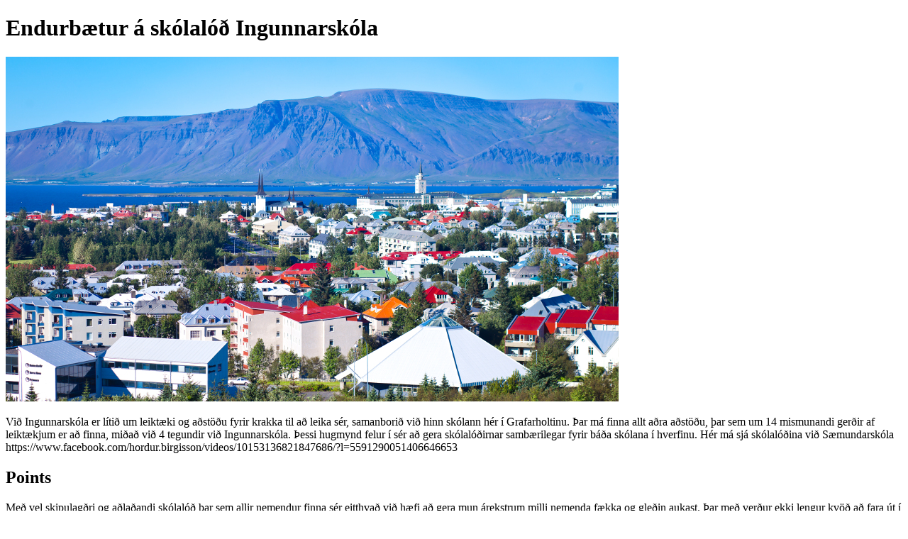

--- FILE ---
content_type: text/html; charset=utf-8
request_url: https://betrireykjavik.is/post/1459
body_size: 1480
content:
<!DOCTYPE html><html lang="en"><head><title>Endurbætur á skólalóð Ingunnarskóla</title><meta property="og:url" content="https://betrireykjavik.is/post/1459"><meta property="og:title" content="Endurbætur á skólalóð Ingunnarskóla"><meta property="og:description" content="Við Ingunnarskóla er lítið um leiktæki og aðstöðu fyrir krakka til að leika sér, samanborið við hinn skólann hér í Grafarholtinu. Þar má finna allt aðra aðstöðu, þar sem um 14 mismunandi gerðir af leiktækjum er að finna, miðað við 4 tegundir við Ingunnarskóla. 
Þessi hugmynd felur í sér að gera skólalóðirnar sambærilegar fyrir báða skólana í hverfinu.
Hér má sjá skólalóðina við Sæmundarskóla
https://www.facebook.com/hordur.birgisson/videos/10153136821847686/?l=5591290051406646653"><meta property="og:image" content="https://yrpri6-production.s3.amazonaws.com/zh/Zk/3u-retina.png"><meta property="og:type" content="website"><meta property="og:image:width" content="864"><meta property="og:image:height" content="486"><meta name="twitter:card" content="summary_large_image"><meta name="twitter:url" content="https://betrireykjavik.is/post/1459"><meta name="twitter:title" content="Endurbætur á skólalóð Ingunnarskóla"><meta name="twitter:description" content="Við Ingunnarskóla er lítið um leiktæki og aðstöðu fyrir krakka til að leika sér, samanborið við hinn skólann hér í Grafarholtinu. Þar má finna allt aðra aðstöðu, þar sem um 14 mismunandi gerðir af leiktækjum er að finna, miðað við 4 tegundir við Ingunnarskóla. 
Þessi hugmynd felur í sér að gera skólalóðirnar sambærilegar fyrir báða skólana í hverfinu.
Hér má sjá skólalóðina við Sæmundarskóla
https://www.facebook.com/hordur.birgisson/videos/10153136821847686/?l=5591290051406646653"><meta name="twitter:image" content="https://yrpri6-production.s3.amazonaws.com/zh/Zk/3u-retina.png"><meta name="twitter:image:alt" content="Endurbætur á skólalóð Ingunnarskóla"></head><body><h1>Endurbætur á skólalóð Ingunnarskóla</h1><img src="https://yrpri6-production.s3.amazonaws.com/zh/Zk/3u-retina.png" alt="Endurbætur á skólalóð Ingunnarskóla"><p>Við Ingunnarskóla er lítið um leiktæki og aðstöðu fyrir krakka til að leika sér, samanborið við hinn skólann hér í Grafarholtinu. Þar má finna allt aðra aðstöðu, þar sem um 14 mismunandi gerðir af leiktækjum er að finna, miðað við 4 tegundir við Ingunnarskóla. 
Þessi hugmynd felur í sér að gera skólalóðirnar sambærilegar fyrir báða skólana í hverfinu.
Hér má sjá skólalóðina við Sæmundarskóla
https://www.facebook.com/hordur.birgisson/videos/10153136821847686/?l=5591290051406646653</p><div><h2>Points</h2></div><div><div><p>Með vel skipulagðri og aðlaðandi skólalóð þar sem allir nemendur finna sér eitthvað við hæfi að gera mun árekstrum milli nemenda fækka og gleðin aukast. 
Þar með verður ekki lengur kvöð að fara út í frímínútur heldur hreint og beint eftirsóknarvert og hefur þar með þau áhrif að hlutverk frímínútna kemst til skila.
Glaðir námsmenn nema betur. </p></div><div><p>Ég er með því að skólalóð við Ingunnarskóla verði uppfærð í líkingu við Sæmundarskóla.</p></div><div><p>Aðstaðan í Sæmundarskóla er algerlega fyrsta flokks og safnast krakkar þar saman í allskyns leik eftir skóla. Sama er ekki hægt að segja með skólalóð Ingunnarskóla þar sem lítið er aðhafst nema það sem knattspyrna á battavellinum.</p></div><div><p>Ég á átta ára dóttur í Ingunnarskóla og krakkarnir taka alveg eftir þessu misræmi á milli skóla. Hvernig á maður að svara þegar þau spyrja hvers vegna krakkarnir í hinum skólanum fái miklu flottari skólalóð en þau?</p></div></div><p><b><a href="/group/47"><div><p>Back to group</p></div></a></b></p><p><small>This content is created by the open source Your Priorities citizen engagement platform designed by the non profit Citizens Foundation</small></p><p><small><a href="https://github.com/CitizensFoundation/your-priorities-app"><div>Your Priorities on GitHub</div></a></small></p><p><small><a href="https://citizens.is"><div>Check out the Citizens Foundation website for more information</div></a></small></p><script defer src="https://static.cloudflareinsights.com/beacon.min.js/vcd15cbe7772f49c399c6a5babf22c1241717689176015" integrity="sha512-ZpsOmlRQV6y907TI0dKBHq9Md29nnaEIPlkf84rnaERnq6zvWvPUqr2ft8M1aS28oN72PdrCzSjY4U6VaAw1EQ==" data-cf-beacon='{"version":"2024.11.0","token":"f35e6024fac24a6a943a40f7470d35fc","r":1,"server_timing":{"name":{"cfCacheStatus":true,"cfEdge":true,"cfExtPri":true,"cfL4":true,"cfOrigin":true,"cfSpeedBrain":true},"location_startswith":null}}' crossorigin="anonymous"></script>
</body></html>